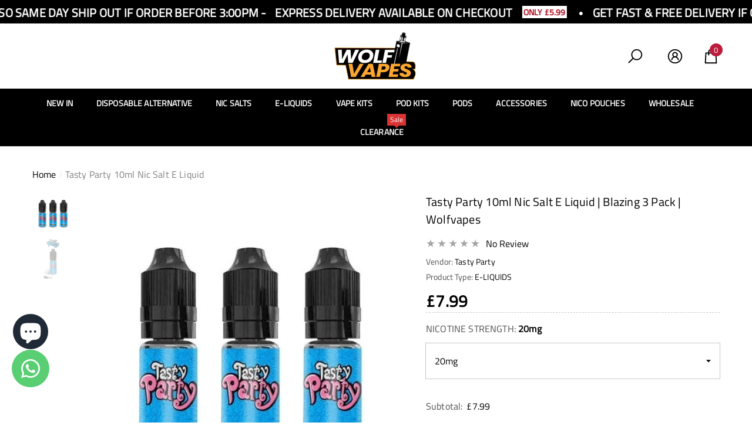

--- FILE ---
content_type: text/css
request_url: https://wolfvapes.co.uk/cdn/shop/t/18/assets/rtl-section-header.css?v=87765016019337443761726835963
body_size: 800
content:
.rtl .cart-count-bubble,.rtl .header-5 .cart-count-bubble{left:-5px;right:auto}.rtl .header-6 .cart-count-bubble,.rtl .header-7 .cart-count-bubble{left:-2px;right:auto}.rtl .halo-toolbar-mobile .halo-toolbar-item .cart-count-bubble{left:-3px;right:auto}.rtl .wishlist-count-bubble{left:-5px;right:auto}.rtl .header-6 .wishlist-count-bubble{left:-2px;right:auto}.rtl .header-top-left .header-top-leftItem+.header-top-leftItem{margin-left:0;margin-right:38px}.rtl .header-bottom-right .header-bottom-rightItem+.header-bottom-rightItem{margin-left:0;margin-right:15px}.rtl .header-bottom-right .header-bottom-rightItem+.header-bottom-rightItem>div:first-child{padding-left:0;padding-right:15px}.rtl .header-bottom-right .header-bottom-rightItem+.header-bottom-rightItem>div:first-child:before{left:auto;right:0}.rtl .header__linkItem+.header__linkItem{margin-left:0;margin-right:10px}.rtl .header__linkItem+.header__linkItem .text{padding-left:0;padding-right:10px;border-left:0px;border-right:1px solid #d6d6d6}.rtl .header__brand .link{margin-left:0;margin-right:20px}.rtl .header__brand+.header__brand{padding-left:0;padding-right:20px;margin-left:0;margin-right:20px}.rtl .header__brand+.header__brand:before{left:auto;right:0}.rtl .header-8 .header__icon .icon,.rtl .header-8 .header__icon svg{margin-left:5px;margin-right:auto}.rtl .header__icon>.text{margin:0 10px 0 0}.rtl .header__icon+.header__icon,.rtl .header__iconItem+.header__iconItem{margin-left:auto;margin-right:38px}.rtl .header__iconItem+.header__currencyItem{margin-left:auto;margin-right:46px}.rtl .header__icon+.header__icon--cart{margin-left:auto;margin-right:31px}.rtl .header-7 .header-mobile--right .header-mobile--icon:last-child{margin-right:7px;margin-left:auto}.rtl .header__icons--narrow .header__icon+.header__icon,.rtl .header__icons--narrow .header__iconItem+.header__iconItem{margin-left:auto;margin-right:28px;transition:all 0s}.rtl .header-7 .header__icons--narrow .header__icon+.header__icon,.rtl .header-7 .header__icons--narrow .header__iconItem+.header__iconItem{margin-left:auto;margin-right:22px}.rtl .header-8 .header__icons--narrow .header__icon+.header__icon,.rtl .header-8 .header__icons--narrow .header__iconItem+.header__iconItem{margin-left:auto;margin-right:34px}.rtl .header-8 .header__icons--narrow .header__icon+.header__icon--cart{margin-left:auto;margin-right:40px}.rtl .header-9 .header__icons--narrow .header__icon+.header__icon,.rtl .header-9 .header__icons--narrow .header__iconItem+.header__iconItem{margin-left:auto;margin-right:25px}.rtl .header__icons--narrow .header__search.show-full+.header__iconItem{margin-left:auto;margin-right:40px}.rtl .header-4 .header__icon+.header__icon--cart{margin-left:auto;margin-right:38px}.rtl .header-4 .header__icon>.text{margin-left:auto;margin-right:3px}.rtl .header-5 .header__icon>.text{margin-left:auto;margin-right:8px}.rtl .header-8 .header__icon>.text{margin-left:auto;margin-right:0}.rtl .header-8 .header__icon.header__icon--cart>.text{margin-left:auto;margin-right:4px}.rtl .header-mobile--icon+.header-mobile--icon{margin-left:auto;margin-right:15px}.rtl .no-js details[open]>.header__icon--search{left:.5rem;right:auto}.rtl .header__search-full .search-modal__form .search__input,.rtl .header__search-full .search-modal__form .search__button{padding:3px 0 3px 15px}.rtl .header__search-full .search-modal__form .search__input{border-radius:20px 0 0 20px;border-right:none;text-align:right}.rtl .header__search-full .search-modal__form .search__button{border-radius:0 20px 20px 0;padding:8px 10px 8px 5px;border-left:none}.rtl .header-2 .header__icons .header__icon--search .icon-search,.rtl .header-3 .header__icons .header__icon--search .icon-search,.rtl .header-6 .header__icons .header__icon--search .icon-search,.rtl .header-7 .header__icons .header__icon--search .icon-search,.rtl .header-9 .header__icons .header__icon--search .icon-search,.rtl .header-10 .header__icons .header__icon--search .icon-search,.rtl .header-11 .header__icons .header__icon--search .icon-search,.rtl .header-5 .header__search-full .search-modal__form .search__button svg,.rtl .header-6 .header__search-full .search-modal__form .search__button svg,.rtl .header-7 .header__search-full .search-modal__form .search__button svg,.rtl .header-8 .header__search-full .search-modal__form .search__button svg,.rtl .header-9 .header__search-full .search-modal__form .search__button svg{transform:rotate(90deg)}.rtl .header-1 .header__icons .header__icon--search .icon-search,.rtl .header-4 .header__icons .header__icon--search .icon-search,.rtl .header-1 .header__search-full .search-modal__form .search__button svg,.rtl .header-2 .header__search-full .search-modal__form .search__button svg,.rtl .header-3 .header__search-full .search-modal__form .search__button svg,.rtl .header-11 .header__search-full .search-modal__form .search__button svg{transform:rotate(-90deg)}.rtl .header-4 .header__search-full .search-modal__form .search__button svg{transform:rotate(0)}.rtl .header-8 .header__search-full .search-modal__form .search__button svg{margin:0}.rtl .header-mobile-style-01 .header__icon--search .icon-search{transform:rotate(-90deg)}.rtl .header-mobile-style-02 .header__icon--search .icon-search{transform:rotate(90deg)}.rtl .header__search--box .search-modal__form .search__input,.rtl .header__search--box .search-modal__form .search__button{border:none;border-radius:0}.rtl .header-4 .header__search--box .search-modal__form .search__input{padding-top:14px;padding-bottom:14px}.rtl .header__search--custom .search-modal__form .search__input{padding-left:0;padding-right:0}.rtl .header__search--custom .search-modal__form .search__button{margin-left:10px;margin-right:auto}.rtl .header__search--custom-2 .search-modal__form .search__input{border-top:0;border-left:0;border-right:0;padding-top:0;padding-bottom:1px;padding-right:0}.rtl .header__search--custom-2 .search-modal__form .search__button{margin-left:6px;margin-right:auto}.rtl .header-3 .header__search.show-full{margin-left:0;margin-right:auto}.rtl .header-3 .header__search--box .search-modal__form .search__button{padding-left:0;padding-right:10px;margin-left:7px;margin-right:auto}.rtl .header-4 .header__search--box .search-modal__form .search__button{padding-left:0;padding-right:20px;margin-left:14px;margin-right:auto}.rtl .header-5 .header__search--box .search-modal__form .search__input,.rtl .header-5 .header__search--box .search-modal__form .search__button{padding-left:10px;padding-right:10px}.rtl .header-8 .header__search--box .search-modal__form .field{padding:3px 0 4px 7px}.rtl .header-8 .header__search--box .search-modal__form .search__input{padding-left:0;padding-right:15px}.rtl .header-8 .header__search--box .search-modal__form .search__button{border-radius:50%;padding:0}.rtl .menu-lv-1__action>.custom-icon+.text{margin-left:0;margin-right:5px}.rtl .menu-lv-1__action>.label{left:-4px;right:auto}.rtl .menu-lv-1__action>.label:before{left:50%;transform:translate(-50%) rotate(180deg)}.rtl .header-9 .menu-lv-1__action>.text{padding-left:30px;padding-right:0}.rtl .top-customer-service .customer-service--icon{margin:0 0 0 8px}.rtl .top-customer-service .customer-service--icon svg{margin-left:0;margin-right:-2px}.rtl .disclosure__button .text{padding:0 7px 0 4px}.rtl .halo-top-currency .dropdown-label{padding-left:0;padding-right:7px}.rtl .halo-top-currency .dropdown-label .text span{padding-left:5px;padding-right:0}.rtl .header-7 .halo-top-currency .dropdown-label{padding-left:0;padding-right:5px}.rtl .header-10 .halo-top-currency .dropdown-label{padding-left:10px;padding-right:0}.rtl .top-language-currency .dropdown-icon{margin-left:5px;margin-right:0}.rtl .wrapper_language_currency.style-3 .dropdown-icon{margin-right:0}.rtl .top-custom-link svg{margin:0 8px 0 0}@media (min-width: 1025px){.rtl .header-3 .cart-count-bubble{margin-left:0;margin-right:9px}.rtl .header-4 .cart-count-bubble{margin-left:0;margin-right:8px;left:auto}.rtl .header-5 .cart-count-bubble{margin-left:0;margin-right:9px;left:auto}.rtl .header-8 .cart-count-bubble{margin-left:0;margin-right:5px}.rtl .header-11.header-bottom-transparent .cart-count-bubble{left:-10px;right:auto}.rtl .header-3 .wishlist-count-bubble{margin-left:0;margin-right:9px}.rtl .header-4 .wishlist-count-bubble{margin-left:0;margin-right:8px}.rtl .header-5 .wishlist-count-bubble{margin-left:0;margin-right:9px}.rtl .header-7 .wishlist-count-bubble{font-size:calc(var(--font-size) - 4px);font-weight:var(--font-weight-medium);min-width:15px;min-height:15px;line-height:15px}.rtl .header-11.header-bottom-transparent .wishlist-count-bubble{left:-10px;right:auto}.rtl .header-6 .header-top-left{padding-left:15px;padding-right:0}.rtl .header-6 .header-top-right{padding-left:0;padding-right:15px}.rtl .header-8 .header__icon.header__icon--cart{padding:8px 13px 8px 10px}.rtl .language-currency--wrapper.position-left .dropdown-language-currency{left:auto;right:0}.rtl .language-currency--wrapper.position-right .dropdown-language-currency{left:0;right:auto}.rtl .header-bottom--wrapper .customer-service--hide>.list-menu{text-align:right}.rtl .header__inline-social li{display:inline-block;vertical-align:top;margin:0 0 0 30px}.rtl .header__inline-social li:last-child{margin-left:0}.rtl .list-menu+.list-menu{padding-left:0;padding-right:30px;margin-left:0;margin-right:10px}.rtl .list-menu+.list-menu .menu-lv-1:first-child .menu-lv-1__action:before{left:auto;right:-30px}.rtl .menu-lv-1:first-child .menu-lv-1__action,.rtl .header-bottom--wrapper--list .text-left .list-menu .menu-lv-1:first-child .menu-lv-1__action{padding-right:0;padding-left:20px}.rtl .menu-lv-1:last-child .menu-lv-1__action,.rtl .header-bottom--wrapper--list .text-left .list-menu .menu-lv-1:last-child .menu-lv-1__action{padding-left:0;padding-right:20px}.rtl .header-2 .menu-lv-1__action>.text:after,.rtl .header-10 .menu-lv-1__action>.text:after{left:auto;right:-25%;height:calc(100% + 35px)}.rtl .header-7 .header-mobile--right .header-mobile--icon:last-child{margin-left:0;margin-right:7px}.rtl .header-7 .localization-form .disclosure__link .icon,.rtl .header-7 .halo-currency .currency-menu .icon{margin-left:10px;margin-right:0}.rtl .header-7 .halo-top-currency .dropdown-label{padding-left:0;padding-right:5px}.rtl [data-navigation] .menu-lv-item:hover>.menu-lv__dropdownmenu{right:0}.rtl .menu-lv-2.menu-lv-blink .menu-lv__dropdownmenu-2.menu-lv__megamenu{right:0!important}.rtl .halo-currency .currency-menu .dropdown-item .text span{padding-left:3px;padding-right:0}.rtl .top-language-currency .dropdown-icon{margin-left:0;margin-right:5px}.rtl .halo-top-currency .dropdown-label .text span{padding-left:5px;padding-right:0}}@media (min-width: 1025px) and (max-width: 1280px){.rtl .header-8 .header__icons--narrow .header__icon+.header__icon,.rtl .header-8 .header__icons--narrow .header__iconItem+.header__iconItem{margin-left:auto;margin-right:19px}}@media (min-width: 1600px){.rtl .header__inline-menu--wide .list-menu--inline>.menu-lv-item{margin-left:15px;margin-right:auto}}@media (min-width: 1920px){.rtl .header__inline-menu--wide .list-menu--inline>.menu-lv-item{margin-left:30px;margin-right:auto}.rtl .header__inline-menu--wide-2 .list-menu--inline>.menu-lv-item{margin-left:35px;margin-right:auto}}
/*# sourceMappingURL=/cdn/shop/t/18/assets/rtl-section-header.css.map?v=87765016019337443761726835963 */


--- FILE ---
content_type: text/css
request_url: https://wolfvapes.co.uk/cdn/shop/t/18/assets/component-tab.css?v=8706811449951585881726835963
body_size: 254
content:
.tabs{display:none}.tabs .tab{display:inline-block;vertical-align:middle;width:calc(50% - 8px);margin:0 0 16px;position:relative;text-align:left}.tabs .tab-title{display:block;font-size:var(--font-size);font-weight:var(--font-weight-medium);white-space:nowrap;text-transform:none;overflow:hidden;text-overflow:ellipsis;border:1px solid #e6e6e6;color:var(--color-grey);letter-spacing:var(--letter-spacing);line-height:var(--line-height);padding:18px 15px;position:relative;text-transform:uppercase;transition:var(--anchor-transition)}.tabs .tab-title.is-open{color:var(--color-text)}.tabs-contents .toggleLink{display:block;font-size:var(--font-size);font-weight:var(--font-weight-bold);color:var(--color-text);letter-spacing:var(--letter-spacing);line-height:var(--line-height);padding:18px 45px 18px 0;position:relative;text-transform:uppercase;transition:var(--anchor-transition)}.tabs-contents .toggleLink .text{position:relative;z-index:-1}.tabs-contents .toggleLink .icon-plus{font-size:0;display:inline-block;vertical-align:top;position:absolute;top:50%;right:0;z-index:2;pointer-events:none;transform:translateY(-50%);background-color:transparent;background-position:unset;background-repeat:unset;background-image:unset;transition:var(--anchor-transition)}.tabs-contents .toggleLink .icon-plus:after,.tabs-contents .toggleLink .icon-plus:before{content:"";position:absolute;top:50%;z-index:2;transform:translateY(-50%);background:var(--color-text);transition:var(--anchor-transition)}.tabs-contents .toggleLink .icon-plus:before{right:4px;width:2px;height:10px}.tabs-contents .toggleLink .icon-plus:after{right:0;width:10px;height:2px}.tabs-contents .toggleLink.is-open .icon-plus:before{transform:translateY(-50%) rotate(90deg)}.tabs-contents .toggle-content{display:none;position:relative;padding:5px 0 15px}.tabs-contents .toggle-content.is-active{display:block}.tabs-contents-horizontal .tab-content{display:none}.tabs-contents-horizontal .tab-content.is-active{display:block}.tabs-contents-vertical .tab-content:last-child{border-bottom:1px solid #d3d3d3}.tabs-contents-vertical .tab-content+.tab-content{border-top:1px solid #d3d3d3}.tab-descriptionShowmore{display:block;text-align:center;position:absolute;left:0;right:0;bottom:0;padding:50px 0 30px;background-color:rgba(var(--color-background-rgb),.9);background:linear-gradient(to bottom,rgba(var(--color-background-rgb),0) 0,rgba(var(--color-background-rgb),.8) 12%,rgba(var(--color-background-rgb),.9) 34%,rgba(var(--color-background-rgb),.96) 57%,var(--color-background) 73%)}.tab-descriptionShowmore .button{max-width:300px}.tab-descriptionShowmore.full{position:relative;bottom:unset;left:unset;padding-top:0;background:transparent!important}.productView-2 .tabs .tab-title{font-size:var(--font-size);font-weight:var(--font-weight-semibold);text-transform:uppercase;color:var(--color-text)}@media (max-width: 550px){.tabs-contents .toggle-content--height{max-height:300px;overflow:hidden;transition:max-height .3s ease}.tabs-contents-horizontal .tab-content{display:block}.tabs-contents-horizontal .toggle-content{display:none}.tabs-contents-horizontal .tab-content:last-child{border-top:1px solid #d3d3d3}.tabs-contents-horizontal .tab-content+.tab-content{border-top:1px solid #d3d3d3}}@media (min-width: 551px){.tabs{border-bottom:1px solid transparent}.tabs .tab{width:auto;margin-bottom:0}.tabs .tab-title{padding:0;margin:0 30px 0 0;overflow:visible;border:none}.tabs .tab-title:after{content:"";position:absolute;bottom:-1px;left:0;width:0;height:2px;transition:var(--anchor-transition);background:var(--color-text)}.tabs .tab-title.is-open:after{width:100%}.tabs .tab:last-child .tab-title{margin-right:0}.tabs-horizontal{display:block;margin:30px 0}.tabs-contents-horizontal .toggle-title,.tabs-contents-horizontal .tab-content{display:none}.tabs-contents-horizontal .toggle-content{display:block!important}.productView-2 .tabs-contents-horizontal .toggle-content{padding-bottom:8px}.tabs-contents-horizontal .tab-content.is-active{display:block}.tab-descriptionShowmore{display:none}.productView-2 .tabs .tab-title{padding-top:12px;padding-bottom:12px}.productView-2 .tabs .tab-title:after{bottom:0}.productView-2 .tabs-horizontal{margin-top:32px;margin-bottom:28px}}@media (min-width: 1025px){.tabs .tab-title{font-size:calc(var(--font-size) + 8px);text-transform:capitalize}.productView-2 .tabs .tab-title{padding-top:16px;padding-bottom:16px}}@media (min-width: 1600px){.productView-2 .tabs .tab-title{margin-right:50px}}
/*# sourceMappingURL=/cdn/shop/t/18/assets/component-tab.css.map?v=8706811449951585881726835963 */


--- FILE ---
content_type: text/css
request_url: https://wolfvapes.co.uk/cdn/shop/t/18/assets/section-footer.css?v=143507422962438644301726835963
body_size: 5506
content:
.footer{position:relative}.footer-block__item,.footer-block__column{display:inline-block;vertical-align:top;width:100%}.footer-11 .footer-content{display:flex;justify-content:space-between;margin:0}.footer__content-top{padding:32px 0 36px}.footer-3 .footer__content-top{padding-top:29px;padding-bottom:50px}.footer-4 .footer__content-top{padding-top:0;padding-bottom:0}.footer-5 .footer__content-top{padding-top:15px;padding-bottom:15px}.footer-7 .footer__content-top{padding-top:45px;padding-bottom:45px}.footer-8 .footer__content-top{padding-top:33px;padding-bottom:33px}.footer-9 .footer__content-top{padding-bottom:12px}.footer-block__top,.footer-block__top .footer-block__newsletter .item{font-size:0;letter-spacing:0}.footer-block__top .footer-block__item{vertical-align:middle}.footer-5 .footer-block__top{padding:37px 15px 47px}.footer-5.style-2 .footer-block__top{position:relative}.footer-5.style-2 .footer-block__top:after{content:"";position:absolute;bottom:0;left:0;right:0;width:auto;height:1px;background-color:#fff}.footer__content-top .footer-top-block__item{padding:35px 0 38px;white-space:nowrap;overflow:auto;overflow-y:hidden}.footer-icon-text.column-1{margin-left:0!important;margin-right:0!important}.footer-icon-text .item{display:inline-block;vertical-align:top;width:300px}.footer-icon-text.column-1 .item{width:100%!important;padding-left:0!important;padding-right:0!important}.footer-icon-text .wrapper-item{display:flex;align-items:center;justify-content:flex-start}.footer-icon-text .item-icon{width:30px;height:30px}.footer-icon-text .item-icon svg{width:100%;height:100%;stroke:transparent}.footer-icon-text .item-icon+.item-content{width:calc(100% - 30px);padding-left:15px}.footer-icon-text .item-content .title,.footer-icon-text .item-content .subtitle{margin-top:0;margin-bottom:0;letter-spacing:var(--letter-spacing);line-height:var(--line-height)}.footer-icon-text .item-content .title{font-family:var(--font-body-family);font-size:var(--font-size);font-weight:var(--font-weight-bold);padding:0 0 2px}.footer-icon-text.column-1 .item-content .title{font-size:20px;font-weight:var(--font-weight-semibold)}.footer-icon-text .item-content .subtitle,.footer-icon-text .item-content .link{font-size:calc(var(--font-size) - 2px);font-weight:var(--font-weight-normal)}.footer-icon-text.column-1 .item-content .subtitle,.footer-icon-text.column-1 .item-content .link{font-size:var(--font-size)}.footer-3 .footer-block__newsletter-item{display:block;width:100%;text-align:center}.footer-block__newsletter-form{margin:10px 0 0}.footer-1.style-2 .footer-block__newsletter-form{width:100%;max-width:870px}.footer-7 .footer-block__newsletter-form{margin-top:30px}.footer-block__newsletter .footer-block__heading{font-size:calc(var(--font-size) + 8px);font-weight:var(--font-weight-bold);text-transform:var(--header-text-transform);margin:0 0 2px}.footer-3 .footer-block__newsletter .footer-block__heading{font-family:var(--font-2-family);font-size:30px;font-weight:var(--font-weight-medium);letter-spacing:-.04em;font-style:italic;text-transform:inherit;margin-bottom:0}.footer-5 .footer-block__newsletter .footer-block__heading{font-family:var(--font-2-family);font-size:30px;font-weight:var(--font-weight-bold);text-transform:none;margin-bottom:9px}.footer-7 .footer-block__newsletter .footer-block__heading{font-size:calc(var(--font-size) + 10px);font-weight:var(--font-weight-normal);position:relative;top:6px;margin:0}.footer-8 .footer-block__newsletter .footer-block__heading{font-size:calc(var(--font-size) + 12px);font-weight:var(--font-weight-bold);text-transform:none}.footer-7 .footer-block__newsletter-content .footer__heading-link,.footer-7 .footer-block__newsletter .footer-block__heading{display:inline-block}.footer-7 .footer-block__newsletter-content .footer__heading-link{position:relative;top:9px;margin-right:15px}.footer-7 .footer-block__newsletter-content .footer__top__heading-logo{max-width:112px}.footer-9 .footer-block__newsletter-content .footer__top__heading-logo{max-width:158px}.footer-7 .footer__content-bottom .wrapper-footer-block .footer-block__left .title{line-height:28px;margin:0 0 26px}.footer-7 .footer__content-bottom .wrapper-footer-block .footer-block__left .button{max-width:130px;margin-left:0}.footer-7 .footer__content-bottom .wrapper-footer-block .halo-block .halo-row .halo-row-item{display:none;margin:0}.footer-7 .footer__content-bottom .wrapper-footer-block .halo-block .halo-row.slick-initialized .halo-row-item{display:initial}.footer-7 .footer__content-bottom .wrapper-footer-block .footer-block__left{margin-bottom:35px}.footer-7 .footer__content-bottom .wrapper-footer-block .footer-block__left,.footer-7 .footer__content-bottom .wrapper-footer-block .footer-block__right{width:100%}.footer-7 .list-social__link{padding:8px 10px!important}.footer-7 .footer_social-media .list-social__link .icon{width:22px;height:22px}.footer-9 .footer_social-media .list-social__link .icon{width:20px;height:20px}.footer-7 .list-social__item{margin:0 14px 0 0}.footer-7 .footer__copyright .copyright__content{font-size:calc(var(--font-size) - 5px)}.footer-9 .footer__copyright .copyright__content{font-size:var(--font-size)}.footer-block__newsletter .footer-block__subheading{font-size:calc(var(--font-size) + 1px);font-weight:var(--font-weight-normal);line-height:var(--line-height);letter-spacing:var(--letter-spacing)}.footer-block__newsletter .footer-block__subheading.bottom-text{font-size:calc(var(--font-size) - 2px)!important;max-width:390px;margin:0 auto}.footer-2 .footer-block__newsletter .footer-block__subheading{font-size:var(--font-size);font-weight:var(--font-weight-medium)}.footer-3 .footer-block__newsletter .footer-block__subheading{font-size:calc(var(--font-size) + 2px)}.footer-4 .footer-block__newsletter .footer-block__subheading{font-size:var(--font-size);font-weight:var(--font-weight-light);font-style:italic;opacity:.8;padding:0 0 7px}.footer-5 .footer-block__newsletter .footer-block__subheading,.footer-6 .footer-block__newsletter .footer-block__subheading{font-size:var(--font-size)}.footer-5.style-2 .footer-block__newsletter .footer-block__subheading{color:#bbb}.footer-6 .footer-block__newsletter .footer-block__subheading{margin-top:8px;margin-bottom:12px}.footer-9 .footer-block__newsletter .footer-block__subheading{font-family:var(--font-2-family);font-size:var(--font-size);font-style:italic;margin-top:30px;margin-bottom:20px}.footer-10 .footer-block__newsletter .footer-block__subheading{font-size:var(--font-size);margin-top:5px;margin-bottom:5px}.footer-9 .footer-block__newsletter-content .footer__heading-link{display:inline-block;vertical-align:top;padding:20px 0}.footer-block__newsletter .newsletter-form{display:block;max-width:100%}.footer-4 .footer-block__newsletter .newsletter-form{margin-top:10px}.footer-2 .footer-block__newsletter .footer_newsletter-form{margin:23px 0 20px}.footer-6 .footer-block__newsletter .footer_newsletter-form{margin-bottom:30px}.footer-block__newsletter .newsletter-form__field-wrapper{display:flex;align-items:stretch;justify-content:space-between;flex-wrap:nowrap;border-radius:30px;overflow:hidden;border:1px solid var(--form-input-border);background-color:var(--form-input-color);margin:5px 0 0}.footer-1.style-2 .footer-block__newsletter .newsletter-form__field-wrapper{column-gap:20px;border:0;border-radius:0}.footer-2 .footer-block__newsletter .newsletter-form__field-wrapper{margin-top:0;border-radius:0!important}.footer-3 .footer-block__newsletter .newsletter-form__field-wrapper{max-width:500px;margin:25px auto 17px;border-width:2px}.footer-4.style-2 .footer-block__newsletter .newsletter-form__field-wrapper{border-radius:0;background-color:transparent!important;border:none!important;padding-left:0}.footer-5.style-2 .footer-block__newsletter .newsletter-form__field-wrapper{border-radius:0;max-width:670px}.footer-6 .footer-block__newsletter .newsletter-form__field-wrapper{border-radius:0;background-color:transparent!important;border:none!important}.footer-7 .footer-block__newsletter .newsletter-form__field-wrapper{border-radius:0;background:transparent!important;border:none;margin:0;overflow:visible}.footer-8 .footer-block__newsletter .newsletter-form__field-wrapper{margin-top:0;padding-right:5px}.footer-9 .footer-block__newsletter .newsletter-form__field-wrapper{max-width:880px;margin:0 auto;border-radius:0;border:none}.footer-10 .footer-block__newsletter .newsletter-form__field-wrapper{border-radius:0;border:none;background:transparent!important;margin-top:0;padding-top:20px}.footer-11 .footer_newsletter-form .newsletter-form__field-wrapper{max-width:410px;display:flex;padding-top:16px}.footer-7 .footer-block__subheading{display:none}.footer-block__newsletter .field{flex:1}.footer-1.style-2 .footer-block__newsletter .field{border-radius:30px;border:1px solid}.footer-block__newsletter .field__input{background-color:transparent;border:none;color:var(--color-grey);padding-left:30px;padding-right:30px;text-overflow:ellipsis;white-space:nowrap}.footer-block__newsletter .field__input::-webkit-input-placeholder{color:inherit}.footer-block__newsletter .field__input:-ms-input-placeholder{color:inherit}.footer-block__newsletter .field__input::placeholder{color:inherit}.footer_newsletter-form .field__input::-webkit-input-placeholder{color:inherit}.footer_newsletter-form .field__input:-ms-input-placeholder{color:inherit}.footer_newsletter-form .field__input::placeholder{color:inherit}.footer-3 .footer-block__newsletter .field__input{font-size:calc(var(--font-size) + 2px);padding:7px 25px}.footer-4 .footer-block__newsletter .field__input{padding:9px 20px}.footer-7 .footer-block__newsletter .field__input{border:1px solid transparent;border-right:none;padding:12px 20px}.footer-8 .footer-block__newsletter .field__input{font-size:calc(var(--font-size) + 2px);font-weight:var(--font-weight-normal);padding:12px 25px}.footer-9 .footer-block__newsletter .field__input{text-align:center;padding-left:15px;padding-right:15px;padding-top:var(--btn-padding-top);padding-bottom:var(--btn-padding-bottom)}.footer-10 .footer-block__newsletter .field__input{border:var(--btn-border-width) solid;border-right:none;padding-top:var(--btn-padding-top);padding-bottom:var(--btn-padding-bottom);padding-left:17px;padding-right:17px}.footer-11 .newsletter-form__field-wrapper .field__input{border-width:0 0 1px 0;padding:8px 20px}.footer-block__newsletter .newsletter-form__button{padding-left:30px;padding-right:30px;width:auto;min-width:130px;border:none!important;background-color:transparent!important;color:var(--color-grey)!important;border-radius:0 30px 30px 0;margin-left:0;margin-right:0}.footer-1.style-2 .footer-block__newsletter .newsletter-form__button{min-width:130px;margin:0;border:2px solid!important;border-radius:30px}.footer-2 .footer-block__newsletter .newsletter-form__button{font-family:var(--font-1-family);font-size:var(--font-size);font-weight:var(--font-weight-bolder);border-radius:0!important}.footer-3 .footer-block__newsletter .newsletter-form__button{padding:7px 17px 7px 25px;min-width:60px}.footer-4 .footer-block__newsletter .newsletter-form__button{padding:9px 20px;border:4px solid!important;border-radius:45px!important;min-width:93px}.footer-4.style-2 .footer-block__newsletter .newsletter-form__button{border-radius:0!important;padding-top:9px;padding-bottom:7px;min-width:115px;border:none!important;min-height:var(--btn-min-height);margin-left:4px;background:var(--btn-1-bg)!important;color:var(--btn-1-color)!important}.footer-5 .footer-block__newsletter .newsletter-form__button{padding-top:17px;padding-bottom:17px}.footer-5.style-2 .footer-block__newsletter .newsletter-form__button{color:#000!important;background:#fff!important;border-radius:0}.footer-6 .footer-block__newsletter .newsletter-form__button{padding-left:15px;padding-right:15px;border-radius:0;border-style:var(--btn-border-style)!important;border-width:var(--btn-border-width)!important;text-transform:none}.footer-7 .footer-block__newsletter .newsletter-form__button{position:relative;letter-spacing:.1em;border-radius:0;margin:0;padding:13px 10px}.footer-8 .footer-block__newsletter .newsletter-form__button{min-width:40px;width:40px;height:40px;padding:0;border-radius:50%!important}.footer-8 .footer-block__newsletter .newsletter-form__button svg{width:17px;height:17px;margin-right:0}.footer-9 .footer-block__newsletter .newsletter-form__button{border-radius:0!important;min-width:unset;width:70px;padding-left:0;padding-right:0}.footer-9 .footer-block__newsletter .newsletter-form__button svg{margin-right:0;width:34px;height:34px;fill:currentColor}.footer-10 .footer-block__newsletter .newsletter-form__button{border:var(--btn-border-width) solid!important;width:180px;border-radius:0}.footer-11 .footer_newsletter-form .newsletter-form__button{margin:0 0 0 10px;max-width:115px}.footer-block__newsletter .newsletter-form__message{position:absolute;top:auto;bottom:-34px;left:0;margin:0}.footer-1.style-2 .list-social__item{margin-right:4px}.footer-3 .list-social__item{margin-right:8px}.footer-1.style-2 .list-social__link{z-index:1;padding:15px;transition:transform .3s ease}.footer-1.style-2 .list-social__link:before{top:0;left:0;padding:0;z-index:-1;transform:scale(.5)}.footer-1.style-2 .list-social__link:hover:before{transform:scale(1)}.footer-3 .list-social__link{background:transparent}.footer-3 .list-social__link:before{display:none}.footer_social-media{padding-bottom:18px}.footer-4 .footer_social-media,.footer-5 .footer_social-media,.footer-9 .footer_social-media,.footer-11 .footer_social-media{padding-bottom:0}.footer-5 .footer_social-media{margin-bottom:26px}.footer-7 .footer_social-media{padding-bottom:5px}.footer-10 .footer_social-media{padding-top:20px;padding-bottom:0}.footer-4 .footer_social-media .list-social,.footer-6 .footer_social-media .list-social,.footer-10 .footer_social-media .list-social{text-align:left;margin-left:-15px}.footer-5 .footer_social-media .list-social,.footer-8 .footer_social-media .list-social{text-align:left;padding-top:3px}.footer-8 .footer_social-media .list-social{margin-left:-5px;margin-bottom:8px}.footer-11 .footer_social-media .list-social{text-align:left;margin-left:-5px}.footer-11 .footer-block__info.text-left .footer_social-media .list-social{text-align:left}.footer-11 .footer-block__info.text-right .footer_social-media .list-social{text-align:right}.footer-11 .footer-block__info.text-center .footer_social-media .list-social{text-align:center}.footer-4 .footer_social-media .list-social__item,.footer-6 .footer_social-media .list-social__item,.footer-10 .footer_social-media .list-social__item{margin:0}.footer-5 .footer_social-media .list-social__item,.footer-8 .footer_social-media .list-social__item{margin-right:20px}.footer-5 .footer_social-media .list-social__item:last-child,.footer-8 .footer_social-media .list-social__item:last-child{margin-right:0}.footer_social-media .list-social__link{background:transparent;border-radius:0}.footer-5 .footer_social-media .list-social__link,.footer-8 .footer_social-media .list-social__link,.footer-9 .footer_social-media .list-social__link{padding:0}.footer-11 .list-social .list-social__link{padding:10px 10px 10px 0}.footer-11 .footer-block__info.text-right .list-social .list-social__link{padding:10px 0 10px 10px}.footer_social-media .list-social__link:before{display:none}.footer-block__top .footer-block__item+.footer-block__item{margin-top:20px}.footer__content-middle{padding:22px 0 20px}.footer-2 .footer__content-middle{padding-top:41px;padding-bottom:34px}.footer-4 .footer__content-middle{padding-top:0;padding-bottom:0}.footer-6 .footer__content-middle{padding-top:52px;padding-bottom:0}.footer-8 .footer__content-middle{padding-top:7px;padding-bottom:38px}.footer-10 .footer__content-middle{padding-top:49px;padding-bottom:34px}.footer-block__middle-wrapper{padding:23px 0 20px}.footer-4.style-2 .footer-block__middle-wrapper{padding-top:39px;padding-bottom:41px}.footer-block__middle,.footer-block__middle .footer-block__item .item{font-size:0;letter-spacing:0;margin:0 -8px}.footer-block__middle .footer-block__item,.footer-block__middle .footer-block__column{padding:0 8px;margin:0 0 20px}.footer-block__middle .footer-block__item{margin-bottom:0}.footer-block__column .footer-block__heading{display:block;position:relative;font-family:var(--font-heading-family);font-size:calc(var(--font-size) - 1px);font-weight:var(--header-font-weight);text-transform:var(--header-text-transform);line-height:var(--line-height);letter-spacing:var(--letter-spacing);padding:11px 0 20px;margin:0}.footer-4 .footer-block__column .footer-block__heading{padding-bottom:21px}.footer-4.style-2 .footer-block__column .footer-block__heading{padding-bottom:10px}.footer-5 .footer-block__column .footer-block__heading{padding-top:9px;padding-bottom:22px}.footer-5.style-2 .footer-block__column .footer-block__heading{padding-bottom:13px}.footer-6 .footer-block__column .footer-block__heading{padding-bottom:18px}.footer-7 .footer-block__column .footer-block__heading{padding-bottom:11px}.footer-11 .footer-block__column .footer-block__heading{padding:11px 0}.footer-7 .footer-block__details .typography .banner_app{text-align:center;padding-top:4px}.footer-7 .footer-block__details .typography .banner_app a{display:inline-block;vertical-align:top;width:auto;max-width:50%;padding:5px}.footer-7 .footer-block__details .typography .banner_app a img{width:100%;max-width:200px;min-height:50px}.footer-3 .footer-block__info .footer-block__column{text-align:center}.list-menu__item--link{padding:9px 0}.footer-3 .list-menu__item--link,.footer-9 .list-menu__item--link{padding-top:8px;padding-bottom:8px}.footer-4 .list-menu__item--link,.footer-6 .list-menu__item--link{padding-top:6px;padding-bottom:6px}.footer-4.style-2 .list-menu__item--link{padding-top:4px;padding-bottom:4px}.footer-5 .list-menu__item--link,.footer-10 .list-menu__item--link{padding-top:5px;padding-bottom:5px}.footer-7 .list-menu__item--link{padding-top:12px;padding-bottom:5px}.footer-8 .list-menu__item--link{padding-top:4px;padding-bottom:4px}.footer-11 .list-menu__item--link{padding-top:3px;padding-bottom:3px}.list-menu__item--wrapper{display:flex;align-items:center}.list-menu__item--wrapper svg{width:25px;height:25px;fill:currentColor;stroke:transparent;margin:0 5px 0 0}.list-menu__item--text{display:block;font-size:calc(var(--font-size) - 2px);font-weight:var(--font-weight-normal);line-height:var(--line-height);letter-spacing:var(--letter-spacing);text-transform:none;margin:5px 0 0;padding:0 0 16px}.list-menu__item--text a,.list-menu__item--content .list-menu__item--wrapper .content *{color:inherit;font-size:inherit;font-weight:inherit;font-style:inherit;letter-spacing:inherit;line-height:inherit}.list-menu__item--icon+.list-menu__item--icon{margin-top:17px}.list-menu__item--content .list-menu__item--wrapper{align-items:inherit}.list-menu__item--content .list-menu__item--wrapper .text{display:inline-block;vertical-align:top;width:85px}.list-menu__item--content .list-menu__item--wrapper .content{display:inline-block;vertical-align:top;width:calc(100% - 85px)}.footer-block__details{display:inline-block;vertical-align:top;padding:12px 0 0;font-size:var(--font-size);font-weight:var(--font-weight-normal);letter-spacing:var(--letter-spacing);line-height:var(--line-height);color:var(--color-text)}.footer-2 .footer-block__details{padding-top:17px}.footer-11 .footer-block__details{font-size:calc(var(--font-size) - 2px);font-style:italic;padding:0;opacity:.8}.footer-block__details .typography{font-size:0;letter-spacing:0;margin:0 -10px}.footer-5 .footer-block__details .typography{margin-top:5px;margin-left:-15px;margin-right:-15px}.footer-7 .footer-block__details .typography{margin:0}.footer-block__details .typography .logo{display:inline-block;vertical-align:top;width:120px;padding:0 10px}.footer-block__details .typography .content{display:inline-block;vertical-align:top;width:calc(100% - 120px);padding:0 0 0 7px}.footer-7 .footer-block__details .typography .sub_title{font-size:var(--font-size);font-weight:var(--font-weight-light);text-transform:uppercase;margin:0;padding-bottom:9px}.footer-7 .footer-block__details .typography .title{font-size:calc(var(--font-size) + 2px);font-weight:var(--font-weight-normal);text-transform:uppercase;line-height:24px}.footer-block__details .typography .title{display:block;font-size:calc(var(--font-size) + 3px);font-weight:var(--font-weight-bold);line-height:var(--line-height);letter-spacing:var(--letter-spacing);text-transform:none;margin:0 0 5px}.footer-3 .footer-block__details .typography .title{font-family:var(--font-2-family);font-size:calc(var(--font-size) + 10px);font-style:italic;margin-top:9px;margin-bottom:12px}.footer-block__details .typography .text{font-size:var(--font-size);font-weight:var(--font-weight-normal);letter-spacing:var(--letter-spacing);line-height:var(--line-height)}.footer-block__details .typography>a{display:inline-block;vertical-align:top;width:auto;max-width:50%;padding:0 10px}.footer-7 .footer-block__details .typography>a{max-width:100%;margin-top:26px;padding:0}.footer-block__details .typography>a img{width:100%;max-width:200px}.footer-block__details .typography .title-app{font-size:calc(var(--font-size) + 1px);font-weight:var(--header-font-weight);line-height:var(--line-height);letter-spacing:var(--letter-spacing);text-transform:var(--header-text-transform);padding:0 10px}.footer-block__details .typography+.typography{margin-top:29px}.footer-block__middle .column-1 .footer-block__column{width:100%;margin-bottom:0}.footer__content-bottom{padding:30px 0 28px}.footer-1.style-2 .footer__content-bottom{padding-top:15px;padding-bottom:40px}.footer-2 .footer__content-bottom{padding-top:23px;padding-bottom:21px}.footer-3 .footer__content-bottom,.footer-4 .footer__content-bottom,.footer-10 .footer__content-bottom{padding-top:0;padding-bottom:0}.footer-5 .footer__content-bottom{padding-top:6px;padding-bottom:6px}.footer-6 .footer__content-bottom{padding-top:10px}.footer-8 .footer__content-bottom{padding-top:0;padding-bottom:0}.footer-9 .footer__content-bottom{padding-top:15px}.footer-11 .footer__content-bottom{padding:5px 0}.footer-block__bottom{padding:22px 0}.footer-1 .footer-block__bottom,.footer-2 .footer-block__bottom,.footer-5 .footer-block__bottom{padding-top:0;padding-bottom:0}.footer-4 .footer-block__bottom{padding-top:30px;padding-bottom:30px}.footer-5.style-2 .footer-block__bottom{position:relative;padding-top:10px;padding-bottom:10px}.footer-5.style-2 .footer-block__bottom:before{content:"";position:absolute;top:0;left:0;right:0;width:auto;height:1px;background-color:#fff}.footer-8 .footer-block__bottom{padding-top:39px;padding-bottom:17px}.footer-9 .footer-block__bottom{padding-top:28px;padding-bottom:28px}.footer-10 .footer-block__bottom{padding-top:12px;padding-bottom:12px}.footer-block__bottom .footer-block__item:only-child{display:block;text-align:center;width:100%}.footer-block__bottom .footer__column-item:only-child>ul{text-align:center}.footer-block__bottom.separate-line{border-top:2px solid var(--bg-grey)}.footer-8 .footer-block__bottom.separate-line,.footer-9 .footer-block__bottom.separate-line{border-width:1px}.footer__copyright{padding:5px 0}.footer__copyright p{margin:0}.footer-2 .footer__copyright{margin-top:-1px;padding-top:0}.copyright__content{font-size:calc(var(--font-size) - 3px);font-weight:var(--font-weight-normal);line-height:var(--line-height);letter-spacing:var(--letter-spacing);color:var(--color-grey)}.footer-4.style-2 .copyright__content{font-size:var(--font-size);font-weight:var(--font-weight-light)}.footer-2 .copyright__content,.footer-6 .copyright__content{font-size:calc(var(--font-size) - 2px)}.footer-5 .copyright__content{font-size:calc(var(--font-size) - 4px)}.footer-5.style-2 .copyright__content{text-transform:uppercase}.footer-6 .copyright__content:nth-child(3){display:block}.footer-6 .copyright__content:nth-child(3) a{display:initial}.footer-8 .copyright__content{font-size:var(--font-size)}.footer-10 .copyright__content{font-size:var(--font-size);letter-spacing:-.02em}.copyright__content a{display:inherit;vertical-align:inherit;font-size:inherit;font-weight:inherit;line-height:inherit;letter-spacing:inherit;color:inherit;transition:text-decoration var(--duration-short) ease;padding:0!important}.footer-block__bottom .footer-block__item+.footer-block__item,.footer-8 .footer-block__bottom .footer__column-item+.footer__column-item,.footer-9 .footer-block__bottom .footer__column-item+.footer__column-item{margin-top:20px}.footer__payment{display:flex;justify-content:center;flex-wrap:wrap}.footer-8 .footer__payment{padding-bottom:10px}.footer__payment .payment-methods--item{width:50px;height:33px;margin:7px 10px 8px;border-radius:3px;overflow:hidden}.footer__payment .payment-methods--item:first-child{margin-left:0!important}.footer__payment .payment-methods--item:last-child{margin-right:0!important}.footer-1.style-2 .footer-block__bottom .footer__payment .payment-methods--item{width:38px;height:24px;margin-left:7px;margin-right:7px}.footer-5 .footer-block__bottom .footer__payment .payment-methods--item{width:34px;height:23px;margin-left:8px;margin-right:8px}.footer-9 .footer-block__bottom .footer__payment .payment-methods--item{width:40px;height:30px;margin-top:5px;margin-left:5px;margin-right:5px}.footer__payment .payment-methods--item svg{width:100%;height:100%}.footer-10 .footer__payment .payment-methods--item svg{filter:grayscale(100%);opacity:.5}.footer__payment-2{display:block}.footer__payment-2 .payment-methods--item{display:inline-block;vertical-align:top;margin-left:0;margin-right:0;margin-bottom:15px;padding-left:8px;padding-right:8px;width:auto;height:auto}.footer__payment-2 .payment-methods--item svg{width:34px}.footer__logo .image{display:inline-block;vertical-align:top}@media (max-width: 1024px){.footer-2 .footer-block__newsletter,.footer-2 .list-social{text-align:left}.footer-3 .footer__copyright{margin-bottom:10px;text-align:center}.footer-11 .footer__copyright{text-align:center}.footer-3 .footer-block__details{max-width:500px}.footer-3 .footer-block__details .typography .content{text-align:left}.footer-6 .footer-block__newsletter{text-align:center!important}.footer-6 .footer-block__newsletter .newsletter-form{max-width:450px;margin-left:auto;margin-right:auto}.footer-6 .footer_social-media .list-social{text-align:center;margin-left:0}.footer-11 .newsletter-form{align-items:flex-start}.footer-11 .footer-content{flex-direction:column-reverse}.footer-11 .footer__content-middle{margin:0 -15px}.footer-11 .footer__content-middle .footer-block__column{padding:0 25px}}@media (max-width: 991px){.footer-7 .footer__content-bottom .wrapper-footer-block .footer-block__left{text-align:center!important}.footer-7 .footer__content-bottom .wrapper-footer-block .footer-block__left .title{padding-left:15px;padding-right:15px}.footer-7 .footer__content-bottom .wrapper-footer-block .footer-block__left .button{margin-left:auto;margin-right:auto}}@media (max-width: 767px){.footer-8 .footer-block__top,.footer-8 .footer-block__newsletter .footer-block__heading{text-align:center}}@media (max-width: 550px){.footer-block__middle .footer-block__item{text-align:left}.footer-block__column .footer-block__heading{padding:10px 0!important}.footer-block__mobile .footer-block__heading{border-bottom:1px solid #c7c7c7;pointer-events:auto}.footer-block__mobile .footer-block__heading:before,.footer-block__mobile .footer-block__heading:after{content:"";position:absolute;top:50%;z-index:2;transform:translateY(-50%) rotate(0);background-color:#c7c7c7;transition:var(--anchor-transition)}.footer-block__mobile .footer-block__heading:before{right:5px;width:2px;height:12px}.footer-block__mobile .footer-block__heading:after{right:0;width:12px;height:2px}.footer-block__mobile .footer-block__heading.is-clicked:before{transform:translateY(-50%) rotate(90deg)}.footer-block__mobile .footer-block__heading.is-clicked:after{transform:translateY(-50%) rotate(180deg)}.footer-block__mobile .footer-block__list{transition:max-height .5s ease-out;max-height:0;overflow:hidden;pointer-events:none;position:relative}.footer-block__mobile .footer-block__list>ul{padding-top:20px}.footer-block__mobile .footer-block__heading.is-clicked+.footer-block__list{pointer-events:auto}.footer-block__bottom.separate-line{border:none!important}.footer-block__bottom .footer-block__item{display:block;text-align:center}.footer-block__bottom .footer-block__item+.footer-block__item{margin-top:20px}.footer-block__newsletter .footer-block__heading{margin-bottom:10px}.footer-block__newsletter .footer-block__subheading{margin-bottom:25px}.footer-4 .footer_social-media+.footer_newsletter-form{margin-top:15px}.footer-7 .footer-block__details .typography .banner_app{margin:0 -10px}.footer-10 .footer_social-media .list-social{text-align:center}}@media (max-width: 400px){.footer-2 .list-social__link{padding:12px}.footer-1.style-2 .footer-block__newsletter .newsletter-form__field-wrapper{flex-direction:column;row-gap:10px}}@media (min-width: 551px){.footer-5 .footer-block__top{padding:50px 30px 57px}.footer-5.style-2 .footer-block__top{padding:75px 0 46px}.footer-icon-text .item,.footer-4 .footer-block__newsletter .newsletter-form__field-wrapper{max-width:340px}.footer-4 .footer-block__newsletter.text-right .footer_social-media .list-social,.footer-6 .footer-block__newsletter.text-right .footer_social-media .list-social{text-align:right;margin-left:0;margin-right:-15px}.footer-4 .footer-block__newsletter.text-center .footer_social-media .list-social,.footer-6 .footer-block__newsletter.text-center .footer_social-media .list-social{text-align:center;margin-left:0;margin-right:0}.footer-icon-text.column-1 .item-icon{width:46px;height:46px}.footer-icon-text.column-1 .item-icon+.item-content{padding-left:20px}.footer-5 .footer__content-middle{padding-top:36px;padding-bottom:30px}.footer-block__middle .footer-block__column,.footer-block__middle .column-2 .footer-block__column{width:50%}.footer-block__middle .footer-block__column{margin-bottom:30px}.footer-block__details .typography .title{font-size:var(--header-font-size)}.footer-2 .footer-block__column .footer-block__heading{padding-bottom:17px}.footer-8 .footer-block__column .footer-block__heading{padding-bottom:14px}.footer-9 .footer-block__column .footer-block__heading{padding-bottom:24px}.footer-10 .footer-block__column .footer-block__heading{padding-bottom:8px}.footer-2 .footer-block__newsletter .footer-block__subheading{padding:8px 0 9px}.footer-5 .footer-block__newsletter .item{display:flex;align-items:center;flex-wrap:wrap}.footer-5 .newsletter-form__field-wrapper{float:right;margin-top:0;max-width:560px}.footer-4 .footer-block__bottom{padding-top:36px;padding-bottom:36px}.footer-4.style-2 .footer-block__bottom{padding-top:11px;padding-bottom:58px}.footer-5 .footer-block__bottom{display:flex;justify-content:space-between;align-items:center}.footer-7 .footer-block__newsletter .field__input{display:none}.footer-7 .footer-block__newsletter.active .field__input{display:block}.footer-7 .footer-block__newsletter.active .footer-block__subheading{display:none}.footer-7 .footer-block__newsletter .newsletter-form__field-wrapper .field{justify-content:flex-end}.footer-7 .footer-block__subheading{display:block;position:absolute;top:50%;left:0;transform:translateY(-50%)}.footer-7 .footer-block__newsletter .newsletter-form__button{padding:13px 30px}.footer-7 .footer-block__newsletter .newsletter-form__button .overlay-button{display:block;height:100%;width:100%;position:absolute;top:0;left:0}.footer-7 .footer-block__newsletter.active .newsletter-form__button .overlay-button{display:none}.footer-7 .footer-block__middle .footer-block__column .footer-block__list{column-count:3}.footer-7 .footer__content-middle{padding:40px 0 67px}}@media (min-width: 551px) and (max-width: 920px){.footer-5 .newsletter-form__field-wrapper{float:left!important;margin-top:35px}.footer-5 .footer-block__newsletter-item,.footer-5 .footer-block__newsletter-content{width:100%}}@media (min-width: 551px) and (max-width: 1024px){.footer-4 .footer-block__newsletter{border-top:1px solid transparent}.footer-4 .footer-block__newsletter .footer-block__column{display:flex;justify-content:flex-start}.footer-4 .footer_social-media,.footer-4 .footer_newsletter-form{width:50%}}@media (min-width: 768px){.footer-block__top .footer-block__newsletter .item{margin-left:-15px;margin-right:-15px}.footer-1.style-2 .footer-block__newsletter .item{display:flex;align-items:center;justify-content:space-between}.footer-block__newsletter-item{display:inline-block;vertical-align:top;padding-left:15px;padding-right:15px;width:53%}.footer-block__newsletter-content{width:47%;text-align:left}.footer-5 .footer-block__newsletter-item,.footer-5 .footer-block__newsletter-content{width:50%}.footer-7 .footer-block__newsletter-item{width:58%;margin-top:0}.footer-7 .footer-block__newsletter-content{width:32%}.footer-8 .footer-block__newsletter-item{vertical-align:middle;width:50%}.footer-9 .footer-block__newsletter-item{width:100%!important;text-align:center}.footer-block__newsletter-form{margin-top:0}.footer-3 .footer-block__newsletter .newsletter-form__field-wrapper{margin-top:35px}.footer-block__top .footer-block__item+.footer-block__item{margin-top:39px}.footer-block__middle .footer-block__column,.footer-block__middle .column-3 .footer-block__column{width:33.33333333%}.footer-block__bottom .footer-block__item{width:50%}.footer-block__bottom .footer__localization{text-align:left;font-size:0;letter-spacing:0}.footer-block__bottom .footer__column--info{text-align:right}.footer-block__bottom .footer-block__item+.footer-block__item{margin-top:0}.footer-7 .footer-block__middle{display:flex;justify-content:space-around;flex-wrap:wrap}.footer-7 .footer-block__middle .footer-block__info,.footer-8 .footer-block__middle .footer-block__info{width:340px}.footer-7 .footer-block__middle .footer-block__link,.footer-8 .footer-block__middle .footer-block__link{width:calc(100% - 340px)}}@media (min-width: 992px){.footer-3 .footer-block__bottom,.footer-4 .footer-block__bottom,.footer-9 .footer-block__bottom,.footer-10 .footer-block__bottom{display:flex;flex-wrap:wrap;justify-content:space-between;align-items:center}.footer-3 .footer-block__bottom .footer__column-item,.footer-4 .footer-block__bottom .footer__column-item,.footer-9 .footer-block__bottom .footer__column-item,.footer-10 .footer-block__bottom .footer__column-item{width:50%;margin-top:0!important}.footer-3 .footer-block__bottom .footer__column-item.footer__copyright,.footer-9 .footer-block__bottom .footer__column-item.footer__copyright{width:100%;text-align:center}.footer-3 .footer-block__bottom .footer__column-item.footer__copyright{justify-content:flex-start}.footer-4 .footer-block__bottom .footer__column-item.footer__copyright,.footer-10 .footer-block__bottom .footer__column-item.footer__copyright{justify-content:flex-start;text-align:left}.footer-9 .footer-block__bottom .footer__column-item.footer__list-social,.footer-9 .footer-block__bottom .footer__column-item.footer__list-social ul{text-align:left}.footer-4 .footer-block__bottom .footer__column-item.footer__payment,.footer-9 .footer-block__bottom .footer__column-item.footer__payment,.footer-10 .footer-block__bottom .footer__column-item.footer__payment{text-align:right;justify-content:flex-end}.footer-7 .footer__content-bottom .wrapper-footer-block{display:flex;justify-content:space-between;align-items:center;padding:30px 0 23px}.footer-7 .footer__content-bottom .wrapper-footer-block .footer-block__left{width:30%}.footer-7 .footer__content-bottom .wrapper-footer-block .footer-block__right{width:60%}.footer-7 .footer__content-bottom .wrapper-footer-block .footer-block__left{margin-bottom:0}}@media (min-width: 1025px){.footer-11:before,.footer-11:after{content:"";position:absolute;top:0;height:100%;z-index:-1}.footer-11:before{left:0;width:62.86%}.footer-11:after{right:0;width:37.14%}.footer-11 .footer__content-top,.footer-11 .footer__content-middle{background:transparent;padding-top:40px}.footer-11 .footer__content-top,.footer-11 .footer__copyright{width:63.24%}.footer-11 .footer__content-middle,.footer-11 .footer__payment{width:33.76%}.footer-11 .footer__content-top{max-width:1040px;padding-left:65px}.footer-11 .footer__content-middle{width:33.76%;max-width:530px;padding-left:62px}.footer-block__top{margin-left:-15px;margin-right:-15px}.footer-block__top .footer-block__item,.footer-block__middle .footer-block__item{padding-left:15px;padding-right:15px}.footer__content-top .footer-top-block__item{white-space:normal;overflow:unset;margin-left:-10px;margin-right:-10px}.footer-icon-text .item{max-width:100%;width:auto;padding-left:10px;padding-right:10px}.footer-icon-text.column-2>.item{width:50%}.footer-icon-text.column-3>.item{width:33.33333333%}.footer-icon-text.column-4>.item{width:25%}.footer-icon-text.column-5>.item{width:20%}.footer-1 .footer-block__newsletter{width:74%}.footer-2 .footer-block__newsletter{width:34%}.footer-6 .footer-block__newsletter{width:470px;padding-right:35px}.footer-8 .footer-block__newsletter{width:calc(100% - 330px)}.footer-10 .footer-block__newsletter{width:470px}.footer-6 .footer-block__middle.style-3 .footer-block__newsletter,.footer-6 .footer-block__middle.style-4 .footer-block__newsletter{padding-left:35px;padding-right:15px}.footer-3 .footer-block__newsletter .newsletter-form__field-wrapper{margin-top:45px}.footer-4 .footer-block__newsletter .newsletter-form__field-wrapper{padding-left:10px;max-width:100%;width:auto}.footer-11 .footer_newsletter-form .newsletter-form{display:block}.footer-5 .footer-block__newsletter .footer-block__heading{font-size:40px}.footer-5.style-2 .footer-block__newsletter .footer-block__heading{font-size:36px;letter-spacing:1px}.footer-2 .footer-block__newsletter .footer-block__column{padding-left:30px;padding-right:30px}.footer-2 .footer-block__newsletter .footer-block__subheading{padding-left:15px;padding-right:15px}.footer-1.style-2 .footer-block__newsletter .newsletter-form__button{min-width:220px}.footer-2 .footer-block__newsletter .field__input,.footer-2 .footer-block__newsletter .newsletter-form__button{padding:22px 20px}.footer-2 .footer-block__newsletter .field__input{padding-left:28px}.footer-2 .footer-block__newsletter .newsletter-form__button{padding-right:30px}.footer-5.style-2 .footer-block__newsletter .newsletter-form__button{min-width:179px}.footer-5.style-2 .list-menu__item--link{letter-spacing:1px}.footer-block__top .footer-block__list-social{width:26%;text-align:right}.footer-block__top .footer-block__icon-text{width:330px}.footer-1.style-2 .footer-block__top .list-social{text-align:right;margin-right:-17px}.footer-7 .footer-block__newsletter-form{padding-right:25px}.footer-5 .footer_social-media{margin-bottom:56px}.footer-5 .footer_social-media .list-social__item,.footer-8 .footer_social-media .list-social__item{margin-right:30px}.footer-4 .footer_social-media .list-social__link,.footer-6 .footer_social-media .list-social__link{padding:12px 15px 15px}.footer-10 .footer_social-media .list-social__link{padding:10px}.footer_social-media .list-social__link .icon{width:27px;height:27px}.footer-11 .footer_social-media .list-social__link .icon{width:24px;height:20px}.footer-4 .footer_social-media+.footer_newsletter-form{margin-top:48px}.footer-4.style-2 .footer_social-media+.footer_newsletter-form{margin-top:12px}.footer-3 .list-social{margin-right:-18px;text-align:right}.footer-3 .list-social__link .icon{width:27px;height:27px}.footer-block__top .footer-block__item:only-child{width:100%;text-align:center;padding-left:15px!important;padding-right:15px!important}.footer-5.style-2 .footer-block__top:after{margin-left:15px;margin-right:15px}.footer-block__top .footer-block__item+.footer-block__item{margin-top:0}.footer-1 .footer-block__top .list-social{text-align:left}.footer-block__middle{margin-left:-15px;margin-right:-15px}.footer-3 .footer__content-middle{padding-top:33px;padding-bottom:35px}.footer-5 .footer__content-middle{padding-top:47px;padding-bottom:78px}.footer-6 .footer-block__middle.style-3,.footer-6 .footer-block__middle.style-4{display:flex}.footer-block__middle .footer-block__item:only-child{width:100%}.footer-block__middle .footer-block__link{width:calc(100% - 450px)}.footer-2 .footer-block__middle .footer-block__link{width:100%}.footer-2 .footer-block__middle .footer-block__link.footer_newsletter_show,.footer-2 .footer-block__middle .footer-block__link.footer__text-show{width:66%}.footer-2 .footer-block__middle .footer-block__link.footer_newsletter_show.footer__text-show{width:33%}.footer-3 .footer-block__middle .footer-block__link,.footer-4 .footer-block__middle .footer-block__link,.footer-5 .footer-block__middle .footer-block__link{width:100%}.footer-3 .footer-block__middle .footer-block__link.footer__text-show{width:50%}.footer-4 .footer-block__middle .footer-block__link.footer_newsletter_show,.footer-5 .footer-block__middle .footer-block__link.footer__text-show{width:calc(100% - 370px)}.footer-4.style-2 .footer-block__middle .footer-block__link.footer_newsletter_show{width:calc(100% - 400px)}.footer-6 .footer-block__middle .footer-block__link.footer_newsletter_show,.footer-10 .footer-block__middle .footer-block__link.footer_newsletter_show{width:calc(100% - 470px)}.footer-6 .footer-block__middle.style-3 .footer-block__link,.footer-6 .footer-block__middle.style-4 .footer-block__link{order:-1}.footer-block__middle .footer-block__info{width:450px}.footer-2 .footer-block__middle .footer-block__info{width:33%;padding-left:30px}.footer-3 .footer-block__middle .footer-block__info{width:50%}.footer-5 .footer-block__middle .footer-block__info{width:370px}.footer-11 .footer__content-middle .footer-block__info{width:auto;max-width:450px}.footer-4 .footer-block__middle .footer-block__newsletter,.footer-4 .footer-block__middle .footer-block__info{width:370px}.footer-4.style-2 .footer-block__middle .footer-block__newsletter,.footer-4.style-2 .footer-block__middle .footer-block__info{width:400px}.footer-block__middle.full .footer-block__item{width:100%!important}.footer-block__middle .footer-block__column,.footer-block__middle .column-4 .footer-block__column{width:25%}.footer-block__middle .footer-block__column{margin-bottom:10px}.footer-3 .footer-block__middle .footer-block__heading{padding-bottom:18px}.footer-5.style-2 .footer-block__column .footer-block__heading{letter-spacing:1px}.footer-block__middle .footer-block__column.separate-line{position:relative}.footer-block__middle .footer-block__column.separate-line:after,.footer-block__middle .footer-block__column.separate-line:before{content:"";position:absolute;top:17px;height:97%;width:1px}.footer-block__middle .footer-block__column.separate-line:before{left:0}.footer-3 .footer-block__middle .footer-block__column.separate-line:before{height:calc(100% - 17px)}.footer-block__middle .footer-block__column.separate-line:after{right:0}.footer-3 .footer-block__middle .footer-block__column.separate-line:after{display:none}.footer-2 .footer-block__middle .footer-block__item .item+.item{margin-top:20px}.footer-2 .footer-block__middle .footer-block__link.footer_newsletter_show:not(.footer__text-show)+.footer-block__item .footer-block__column{padding-right:0}.copyright__content a:hover{text-decoration:underline;text-underline-offset:.3rem}.localization-form .disclosure__link:hover{text-decoration:underline;text-underline-offset:.3rem;color:var(--color-link-hover)}.footer-3 .footer-block__details{max-width:750px}.footer-block__details .typography .title-app{margin:20px 0 22px;padding-top:7px}.footer-3 .footer-block__details .typography .logo{display:block;margin:0 auto;padding-bottom:14px;padding-top:5px}.footer-2 .footer-block__details .typography .title{font-size:calc(var(--header-font-size) - 2px);margin:0 0 2px}.footer-3 .footer-block__details .typography .title{font-size:30px}.footer-2 .footer-block__details .typography .content{padding:0 0 0 15px}.footer-7 .footer__content-bottom .wrapper-footer-block .slick-arrow.slick-next{right:10px}.footer-7 .footer__content-bottom .wrapper-footer-block .slick-arrow.slick-prev{left:10px}.footer-block__bottom .wrapper-footer-bottom-block{position:relative}.footer-9 .footer-block__bottom .footer__column-item{width:33.333333%!important}.footer-10 .footer__payment .payment-methods--item:hover svg{filter:grayscale(0%);opacity:1}.footer-5.style-2 .footer-block__bottom{padding-top:24px;padding-bottom:38px}.footer-11 .footer__content-bottom{display:flex;align-items:center;justify-content:space-between;padding:5px 0 64px}.footer-11 .footer__copyright{padding-left:80px}.footer-11 .footer__payment{padding-left:70px;justify-content:flex-start}.footer-11 .footer__payment .payment-methods--item{width:38px;height:24px}}@media (min-width: 1025px) and (max-width: 1440px){.footer-11 .footer__content-top,.footer-11 .footer__content-middle,.footer-11 .footer__copyright,.footer-11 .footer__payment{padding-left:0}}@media (min-width: 1025px) and (max-width: 1599px){.footer-1 .footer-block__top .footer-block__item{vertical-align:top}}@media (min-width: 1200px){.footer-block__top .footer-block__icon-text{width:345px;padding-left:45px}.footer-8 .footer-block__newsletter{width:calc(100% - 345px)}.footer-3 .footer-block__newsletter .footer-block__heading{font-size:40px}.footer-7 .footer-block__newsletter .newsletter-form__button{min-width:230px}.footer-7 .footer-block__newsletter-form{padding-right:45px}.footer-7 .footer-block__middle{justify-content:space-between}.footer-7 .footer-block__middle .footer-block__info{width:340px}.footer-7 .footer-block__middle .footer-block__link{width:calc(100% - 680px)}}@media (min-width: 1280px){.footer-block__top .footer-block__icon-text{width:360px;padding-left:60px}.footer-8 .footer-block__newsletter{width:calc(100% - 360px)}.footer-3 .footer-block__bottom .footer__column-item{width:33.333333%!important}.footer-3 .footer-block__bottom .footer__column-item.footer__copyright{text-align:left}.footer-3 .footer-block__bottom .footer__column-item.footer__payment{justify-content:center}}@media (min-width: 1400px){.footer-1.style-2 .footer-block__bottom{display:flex;justify-content:space-between;flex-direction:row-reverse;align-items:center}.footer-block__top .footer-block__icon-text{width:375px;padding-left:75px}.footer-7 .footer-block__subheading{left:20px}.footer-7 .footer-block__newsletter-item{width:72%}.footer-8 .footer-block__newsletter{width:calc(100% - 375px)}.footer-8 .footer-block__newsletter-form{width:530px}.footer-8 .footer-block__newsletter-content{width:calc(100% - 530px)}.footer-7 .footer-block__subheading{font-size:26px}.footer-7 .footer-block__newsletter-content{width:28%}.footer-7 .footer__content-bottom .wrapper-footer-block .slick-arrow.slick-next{right:-25px}.footer-7 .footer__content-bottom .wrapper-footer-block .slick-arrow.slick-prev{left:-25px}}@media (min-width: 1600px){.footer-block__top .footer-block__icon-text{width:405px;padding-left:90px}.footer-block__middle .column-5 .footer-block__column{width:20%}.footer-3 .footer-block__newsletter .footer-block__heading{font-size:60px}.footer-3 .footer-block__details .typography .title{font-size:34px}.footer-8 .footer-block__newsletter{width:calc(100% - 405px)}.footer-10 .footer-block__newsletter{width:500px}.footer-10 .footer-block__middle .footer-block__link.footer_newsletter_show{width:calc(100% - 500px)}.footer-7 .footer-block__newsletter-form{padding-right:55px}.footer-7 .footer-block__middle .footer-block__column .footer-block__list{padding-left:168px;text-align:left}.footer-7 .footer__content-bottom .wrapper-footer-block .slick-arrow.slick-next{right:-30px}.footer-7 .footer__content-bottom .wrapper-footer-block .slick-arrow.slick-prev{left:-30px}}@media (min-width: 1920px){.footer-block__top .footer-block__icon-text{width:435px}.footer-1 .footer-block__newsletter{width:calc(100% - 460px)}.footer-1.style-2 .footer-block__newsletter{width:calc(100% - 330px)}.footer-8 .footer-block__newsletter{width:calc(100% - 435px)}.footer-10 .footer-block__newsletter{width:600px}.footer-1.style-2 .footer-block__newsletter-content{width:calc(100% - 870px)}.footer-10 .footer-block__middle .footer-block__link.footer_newsletter_show{width:calc(100% - 600px)}.footer-2 .footer-block__newsletter .footer-block__column{padding-left:40px;padding-right:40px}.footer-block__top .footer-block__list-social{width:460px}.footer-1.style-2 .footer-block__list-social{width:330px}.footer-7 .footer-block__newsletter-form{padding-right:85px}.footer-7 .footer__content-bottom .wrapper-footer-block .footer-block__left{max-width:350px;width:100%}.footer-7 .footer__content-bottom .wrapper-footer-block .footer-block__right{max-width:1170px;width:100%}}@media (min-width: 2000px){.footer-11:before{width:60%}.footer-11:after{width:40%}}
/*# sourceMappingURL=/cdn/shop/t/18/assets/section-footer.css.map?v=143507422962438644301726835963 */


--- FILE ---
content_type: text/css
request_url: https://wolfvapes.co.uk/cdn/shop/t/18/assets/component-newsletter.css?v=154743934299547916601726835963
body_size: 278
content:
.halo-newsletter-popup.style-3{overflow:hidden}.halo-newsletter-popup .halo-popup-wrapper{padding-top:26px}.halo-newsletter-popup .halo-popup-wrapper-2{position:absolute;top:auto;bottom:0;left:0;width:100%;padding:15px 15px 27px}.halo-newsletter-popup .halo-popup-wrapper-2 .halo-popup-title,.halo-newsletter-popup .halo-popup-wrapper-2 .halo-popup-desc,.halo-newsletter-popup .halo-popup-wrapper-2 .newsletter-note,.halo-newsletter-popup .halo-popup-wrapper-2 .newsletter-note a{color:var(--color-white)}.halo-newsletter-popup .halo-popup-header{padding-top:0}.newsletter-form{display:flex;flex-direction:column;justify-content:center;align-items:center;width:100%;position:relative}.newsletter .newsletter-form{flex-wrap:wrap}.newsletter .newsletter-form__input{font-size:var(--font-size);font-weight:var(--font-weight-normal);text-align:center;padding-top:7px;padding-bottom:7px;border-radius:var(--image-border)}.newsletter .newsletter-form__button{display:flex;align-items:center;justify-content:center;padding-top:7px;padding-bottom:7px;border-radius:var(--image-border);min-height:unset}.newsletter .form-field~.newsletter-form__button{margin-top:15px}.newsletter-left{display:none}.newsletter-right{padding:30px}.newsletter-title{position:relative;font-size:calc(var(--font-size) + 5px);font-weight:var(--font-weight-bold);margin:0 0 10px;text-transform:uppercase}.newsletter-desc{display:block;font-size:var(--font-size);font-weight:var(--font-weight-normal);color:var(--color-text2);line-height:var(--line-height);letter-spacing:var(--letter-spacing);padding:2px 0 36px}.newsletter-banner{position:relative;overflow:hidden}.newsletter-banner img{width:100%;height:100%;object-fit:cover}.newsletter-note{display:block;width:100%;font-size:calc(var(--font-size) - 3px);font-weight:var(--font-weight-normal);letter-spacing:var(--letter-spacing);line-height:var(--line-height);color:var(--color-text2);margin:12px 0 0;padding:0 0 6px}.newsletter-note a{font-size:inherit;font-weight:inherit}.newsletter-note a .text{text-decoration:underline;text-underline-position:under}.newsletter-form__field-wrapper{width:100%}.newsletter-form__message{margin:10px 0 0}.halo-newsletter-popup.halo-popup-LeftRight .halo-popup-wrapper{padding:0}.halo-newsletter-popup.halo-popup-LeftRight .halo-popup-header{padding-top:0;margin-bottom:0}.subscription-form>form{display:block;max-width:600px;padding-left:15px;padding-right:15px;margin:0 auto}.subscription-form .newsletter-form__field-wrapper{display:flex;align-items:stretch;justify-content:space-between;flex-wrap:nowrap}.subscription-form .field__input,.subscription-form .newsletter-form__button{padding-top:var(--btn-padding-top);padding-bottom:var(--btn-padding-bottom);background:transparent!important;border-width:var(--btn-border-width)}.subscription-form .field__input{border-right:0}.subscription-form .field__input::-webkit-input-placeholder{color:inherit}.subscription-form .field__input:-ms-input-placeholder{color:inherit}.subscription-form .field__input::placeholder{color:inherit}.subscription-form .newsletter-form__button{max-width:180px}body.newsletter-show{overflow:hidden;height:100%}body.newsletter-show .background-overlay,body.newsletter-message-show .background-overlay{display:block}body.newsletter-show .halo-newsletter-popup{opacity:1;visibility:visible;pointer-events:auto;transform:translate3d(-50%,-50%,0)}body.newsletter-show .halo-newsletter-popup.halo-popup-topDown{transform:translate3d(-50%,0,0)}body.newsletter-message-show .halo-newsletter-message-popup{opacity:1;visibility:visible;pointer-events:auto;transform:translate3d(-50%,-50%,0)}@media (min-width: 768px){.newsletter .newsletter-form{flex-direction:row;align-items:flex-start;margin:0 auto;max-width:560px}.newsletter .newsletter-form__input{padding-top:var(--btn-padding-top);padding-bottom:var(--btn-padding-bottom);min-height:var(--btn-min-height)}.newsletter .newsletter-form__button{min-height:var(--btn-min-height);padding-top:var(--btn-padding-top);padding-bottom:var(--btn-padding-bottom)}.newsletter .form-field~.newsletter-form__button{margin-top:20px}.newsletter-left{display:inline-block;position:relative;width:50%;overflow:hidden}.newsletter-right{width:50%;padding-top:50px;padding-bottom:50px}.newsletter.style-2,.newsletter.style-4{display:flex;align-items:center}.newsletter.style-4{flex-direction:row-reverse}}@media (min-width: 1025px){.newsletter-right{padding-left:50px;padding-right:50px}.newsletter-title{font-size:30px;margin:0 0 24px}body.newsletter-show{padding-right:10px}}
/*# sourceMappingURL=/cdn/shop/t/18/assets/component-newsletter.css.map?v=154743934299547916601726835963 */


--- FILE ---
content_type: text/css
request_url: https://wolfvapes.co.uk/cdn/shop/t/18/assets/component-menu.css?v=117203514986592504151726835963
body_size: 240
content:
.menu-lv-2,.menu-lv-3{width:100%;padding:0 20px 0 0}.menu-lv-2__action,.menu-lv-3__action{margin-top:0;margin-bottom:0;padding:11px 0;border-bottom:1px solid #e6e6e6}.menu-lv-2:last-child>.menu-lv-2__action,.menu-lv-3:last-child>.menu-lv-3__action{border-bottom:none}.menu-lv-blink .label.new-label,.menu-lv-blink .label.hot-label,.menu-lv-blink .label.sale-label{-webkit-animation:.6s blink infinite;animation:.6s blink infinite;opacity:0}.menu-lv__dropdownmenu{display:none;position:absolute;z-index:101;min-width:100%;width:20rem;background-color:var(--color-global-bg);box-shadow:0 6px 27px #0003;padding:5px 0 5px 20px;opacity:0;visibility:hidden;pointer-events:none;transition:opacity var(--duration-default) ease,transform var(--duration-default) ease}.menu-lv__dropdownmenu:focus{outline:none}.menu-lv__dropdownmenu-2{z-index:2;top:10px;margin-left:calc(100% - 30px)}.header-8 .menu-lv__dropdownmenu{width:210px;box-shadow:none;border:1px solid #f1f1f1}.header-8 [data-navigation] .has-megamenu .menu-lv__dropdownmenu:not(.menu-lv__dropdownmenu-2){border:1px solid #f1f1f1}.header-8 .menu-lv__dropdownmenu-2,.header-10 .menu-lv__dropdownmenu-2{margin-left:100%}[data-menu-lv-toggle-content] .menu-lv-1{width:100%;padding:0 20px 0 0}[data-menu-lv-toggle-content] .menu-lv-1__action{padding:11px 0;border-bottom:1px solid #e6e6e6}[data-menu-lv-toggle-content] .menu-lv-1__action .label{position:static!important;top:50%!important;display:inline-block!important;font-size:calc(var(--font-size) - 5px)!important;border-radius:5px!important;transform:translateY(-50%)!important}[data-menu-lv-toggle-content] .menu-lv-1__action .label:before{display:none!important}[data-menu-lv-toggle-content] .menu-lv-1>.menu-lv__dropdownmenu{top:10px;z-index:2;border-top:none}[data-menu-lv-toggle-content] .menu-lv-1>.menu-lv__dropdownmenu{margin-left:calc(-100% + 30px)!important}[data-menu-lv-toggle-content] .menu-lv-1.has-megamenu>.menu-lv__dropdownmenu{display:none!important}[data-menu-lv-toggle-content] .menu-lv-1.has-megamenu>.menu-lv__dropdownmenu.hide{display:block!important}[data-menu-lv-toggle-content] .menu-lv-1:last-child .menu-lv-1__action{border-bottom:none}[data-menu-lv-toggle-content] .menu-lv-item .menu-lv-2__action,[data-menu-lv-toggle-content] .menu-lv-item .menu-lv-3__action{display:block!important;padding-top:11px!important;padding-bottom:11px!important;border-bottom:1px solid #e6e6e6!important}[data-menu-lv-toggle-content] .menu-lv-2:last-child>.menu-lv-2__action,[data-menu-lv-toggle-content] .menu-lv-3:last-child>.menu-lv-3__action{border-bottom:none!important}.header-2 .menu-lv__dropdownmenu{box-shadow:0 6px 3px #0003}.header-2 .menu-lv-1>.menu-lv__dropdownmenu{top:calc(100% + 35px)!important}.header-10 .menu-lv-1>.menu-lv__dropdownmenu{top:calc(100% + 13px)!important}.header-2 [data-menu-lv-toggle] .menu-lv-1>.menu-lv__dropdownmenu,.header-10 [data-menu-lv-toggle] .menu-lv-1>.menu-lv__dropdownmenu{top:auto!important}.header-2 .menu-lv__dropdownmenu--border{border-top:2px solid var(--bg-black)}[data-navigation] .category-menu .menu-lv-2__action:not(.site-nav-title) .icon-dropdown{display:block!important}@media (min-width: 1025px){[data-navigation] .menu-lv-item.nav-title-mobile,[data-navigation] .menu-lv-item.nav-all-mobile{display:none}[data-navigation] .menu-lv-1:hover>.list-menu__item>.text,[data-navigation] .menu-lv-2__action:hover>.text,[data-navigation] .menu-lv-3__action:hover>.text{text-decoration:underline;text-underline-offset:.3rem}[data-navigation] .menu-lv-item:hover>.menu-lv__dropdownmenu{display:block;opacity:1;visibility:visible;pointer-events:auto;transform:translateY(0);animation:animateMenuOpen var(--duration-default) ease}[data-navigation] [data-menu-lv-toggle-content] .menu-lv-1>.list-menu__item>.icon-dropdown{display:block}[data-navigation] [data-menu-lv-toggle-content] .menu-lv-1.has-megamenu>.list-menu__item>.icon-dropdown{display:none}[data-navigation] [data-menu-lv-toggle-content] .menu-lv-1__action:hover .text{text-decoration:underline!important;text-underline-offset:.3rem!important}}@media (min-width: 1600px){.header-8 .menu-lv__dropdownmenu{padding-left:25px}.header-8 .menu-lv-2,.header-8 .menu-lv-3{padding-right:25px}}@media (min-width: 1920px){.header-8 .menu-lv__dropdownmenu{padding-left:30px}.header-8 .menu-lv-2,.header-8 .menu-lv-3{padding-right:30px}}
/*# sourceMappingURL=/cdn/shop/t/18/assets/component-menu.css.map?v=117203514986592504151726835963 */


--- FILE ---
content_type: text/javascript
request_url: https://wolfvapes.co.uk/cdn/shop/t/18/assets/avisplus-product-options-custom.js?v=133322406635373093881726835963
body_size: -524
content:
let formatter=new Intl.NumberFormat("de-DE",{style:"currency",currency:"GPB"}),originPriceText=null,originPrice=null,interval3=setInterval(function(){if(document.querySelector("#avpoptions-container__v2"))if(originPriceText||(originPriceText=$(".price-item.price-item--regular")[0].innerHTML,originPrice=parseFloat($(".price-item.price-item--regular")[0].innerHTML.replace("\xA3","").replace(/[^\d.]/g,""))),originPriceText&&originPrice&&$("#avp-productoption-total-add").is(":visible")){let addChargePrice=parseFloat($("#avp-productoption-totalpriceadd")[0].innerHTML.replace("\xA3","").replace(/[^\d.]/g,"")),newPrice=originPrice+addChargePrice;$(".price-item.price-item--regular")[0].innerHTML="\xA3"+formatter.format(newPrice).replace("GPB","").replace(",",".")}else $(".price-item.price-item--regular")[0].innerHTML=originPriceText},100);
//# sourceMappingURL=/cdn/shop/t/18/assets/avisplus-product-options-custom.js.map?v=133322406635373093881726835963


--- FILE ---
content_type: text/javascript
request_url: https://wolfvapes.co.uk/cdn/shop/t/18/assets/halo-newsletter-popup.js?v=162076443090622662221726835963
body_size: -268
content:
class NewsletterPopup extends HTMLElement{constructor(){if(super(),this.popup=this,this.timeToShow=this.popup.getAttribute("data-delay"),this.expiresDate=parseInt(this.popup.getAttribute("data-expire")),getCookie("newsletter-popup")===""){var popup=this.popup;setTimeout(function(){document.body.classList.add("newsletter-show")},this.timeToShow)}else document.querySelector("[data-open-newsletter-popup]")||this.remove();document.body.addEventListener("click",this.onBodyClickEvent.bind(this)),this.querySelector("[data-close-newsletter-popup]").addEventListener("click",this.setClosePopup.bind(this)),document.querySelector("[data-open-newsletter-popup]")&&document.querySelectorAll("[data-open-newsletter-popup]").forEach(button=>{button.addEventListener("click",this.setOpenPopup.bind(this))}),this.querySelector("#ContactPopup").addEventListener("submit",this.setClosePopup.bind(this))}setOpenPopup(event){event.preventDefault(),document.body.classList.add("newsletter-show")}setClosePopup(){setCookie("newsletter-popup","closed",this.expiresDate),document.body.classList.remove("newsletter-show")}onBodyClickEvent(event){document.body.classList.contains("newsletter-show")&&!this.contains(event.target)&&!event.target.closest("[data-open-newsletter-popup]")&&this.setClosePopup()}}customElements.define("newsletter-popup",NewsletterPopup);
//# sourceMappingURL=/cdn/shop/t/18/assets/halo-newsletter-popup.js.map?v=162076443090622662221726835963


--- FILE ---
content_type: text/javascript
request_url: https://wolfvapes.co.uk/cdn/shop/t/18/assets/custom-information.js?v=168213343025464011541726835963
body_size: -246
content:
class ProductCustomInfo extends HTMLElement{constructor(){super(),this.querySelector("[data-custom-information]")&&this.querySelectorAll("[data-custom-information]").forEach(button=>{button.addEventListener("click",this.setOpenPopup.bind(this))}),document.querySelector("[data-close-custom-information]")&&document.querySelector("[data-close-custom-information]").addEventListener("click",this.setClosePopup.bind(this)),document.body.addEventListener("click",this.onBodyClickEvent.bind(this))}setOpenPopup(event){if(event.preventDefault(),!document.getElementById("halo-global-custom-information-popup"))return;let item=event.currentTarget.closest(".item"),popup=document.getElementById("halo-global-custom-information-popup"),popupContent=popup.querySelector(".halo-popup-content"),popupTitle=popup.querySelector(".halo-popup-title"),title=item.querySelector(".title")?.innerHTML,content=item.querySelector(".popup-desc")?.innerHTML;popupTitle.innerHTML=title,popupContent.innerHTML=content,document.body.classList.add("custom-info-show")}setClosePopup(){document.body.classList.remove("custom-info-show")}onBodyClickEvent(event){document.body.classList.contains("custom-info-show")&&!document.querySelector("#halo-global-custom-information-popup").contains(event.target)&&!event.target.closest("[data-custom-information]")&&this.setClosePopup()}}customElements.define("product-custom-info",ProductCustomInfo);
//# sourceMappingURL=/cdn/shop/t/18/assets/custom-information.js.map?v=168213343025464011541726835963
